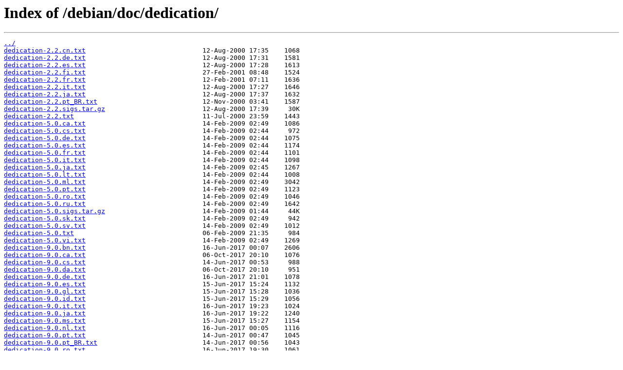

--- FILE ---
content_type: text/html; charset=utf-8
request_url: https://ftp.psn.ru/debian/doc/dedication/
body_size: 933
content:
<html>
<head><title>Index of /debian/doc/dedication/</title></head>
<body>
<h1>Index of /debian/doc/dedication/</h1><hr><pre><a href="../">../</a>
<a href="dedication-2.2.cn.txt">dedication-2.2.cn.txt</a>                              12-Aug-2000 17:35    1068
<a href="dedication-2.2.de.txt">dedication-2.2.de.txt</a>                              12-Aug-2000 17:31    1581
<a href="dedication-2.2.es.txt">dedication-2.2.es.txt</a>                              12-Aug-2000 17:28    1613
<a href="dedication-2.2.fi.txt">dedication-2.2.fi.txt</a>                              27-Feb-2001 08:48    1524
<a href="dedication-2.2.fr.txt">dedication-2.2.fr.txt</a>                              12-Feb-2001 07:11    1636
<a href="dedication-2.2.it.txt">dedication-2.2.it.txt</a>                              12-Aug-2000 17:27    1646
<a href="dedication-2.2.ja.txt">dedication-2.2.ja.txt</a>                              12-Aug-2000 17:37    1632
<a href="dedication-2.2.pt_BR.txt">dedication-2.2.pt_BR.txt</a>                           12-Nov-2000 03:41    1587
<a href="dedication-2.2.sigs.tar.gz">dedication-2.2.sigs.tar.gz</a>                         12-Aug-2000 17:39     30K
<a href="dedication-2.2.txt">dedication-2.2.txt</a>                                 11-Jul-2000 23:59    1443
<a href="dedication-5.0.ca.txt">dedication-5.0.ca.txt</a>                              14-Feb-2009 02:49    1086
<a href="dedication-5.0.cs.txt">dedication-5.0.cs.txt</a>                              14-Feb-2009 02:44     972
<a href="dedication-5.0.de.txt">dedication-5.0.de.txt</a>                              14-Feb-2009 02:44    1075
<a href="dedication-5.0.es.txt">dedication-5.0.es.txt</a>                              14-Feb-2009 02:44    1174
<a href="dedication-5.0.fr.txt">dedication-5.0.fr.txt</a>                              14-Feb-2009 02:44    1101
<a href="dedication-5.0.it.txt">dedication-5.0.it.txt</a>                              14-Feb-2009 02:44    1098
<a href="dedication-5.0.ja.txt">dedication-5.0.ja.txt</a>                              14-Feb-2009 02:45    1267
<a href="dedication-5.0.lt.txt">dedication-5.0.lt.txt</a>                              14-Feb-2009 02:44    1008
<a href="dedication-5.0.ml.txt">dedication-5.0.ml.txt</a>                              14-Feb-2009 02:49    3042
<a href="dedication-5.0.pt.txt">dedication-5.0.pt.txt</a>                              14-Feb-2009 02:49    1123
<a href="dedication-5.0.ro.txt">dedication-5.0.ro.txt</a>                              14-Feb-2009 02:49    1046
<a href="dedication-5.0.ru.txt">dedication-5.0.ru.txt</a>                              14-Feb-2009 02:49    1642
<a href="dedication-5.0.sigs.tar.gz">dedication-5.0.sigs.tar.gz</a>                         14-Feb-2009 01:44     44K
<a href="dedication-5.0.sk.txt">dedication-5.0.sk.txt</a>                              14-Feb-2009 02:49     942
<a href="dedication-5.0.sv.txt">dedication-5.0.sv.txt</a>                              14-Feb-2009 02:49    1012
<a href="dedication-5.0.txt">dedication-5.0.txt</a>                                 06-Feb-2009 21:35     984
<a href="dedication-5.0.vi.txt">dedication-5.0.vi.txt</a>                              14-Feb-2009 02:49    1269
<a href="dedication-9.0.bn.txt">dedication-9.0.bn.txt</a>                              16-Jun-2017 00:07    2606
<a href="dedication-9.0.ca.txt">dedication-9.0.ca.txt</a>                              06-Oct-2017 20:10    1076
<a href="dedication-9.0.cs.txt">dedication-9.0.cs.txt</a>                              14-Jun-2017 00:53     988
<a href="dedication-9.0.da.txt">dedication-9.0.da.txt</a>                              06-Oct-2017 20:10     951
<a href="dedication-9.0.de.txt">dedication-9.0.de.txt</a>                              16-Jun-2017 21:01    1078
<a href="dedication-9.0.es.txt">dedication-9.0.es.txt</a>                              15-Jun-2017 15:24    1132
<a href="dedication-9.0.gl.txt">dedication-9.0.gl.txt</a>                              15-Jun-2017 15:28    1036
<a href="dedication-9.0.id.txt">dedication-9.0.id.txt</a>                              15-Jun-2017 15:29    1056
<a href="dedication-9.0.it.txt">dedication-9.0.it.txt</a>                              16-Jun-2017 19:23    1024
<a href="dedication-9.0.ja.txt">dedication-9.0.ja.txt</a>                              16-Jun-2017 19:22    1240
<a href="dedication-9.0.ms.txt">dedication-9.0.ms.txt</a>                              15-Jun-2017 15:27    1154
<a href="dedication-9.0.nl.txt">dedication-9.0.nl.txt</a>                              16-Jun-2017 00:05    1116
<a href="dedication-9.0.pt.txt">dedication-9.0.pt.txt</a>                              14-Jun-2017 00:47    1045
<a href="dedication-9.0.pt_BR.txt">dedication-9.0.pt_BR.txt</a>                           14-Jun-2017 00:56    1043
<a href="dedication-9.0.ro.txt">dedication-9.0.ro.txt</a>                              16-Jun-2017 19:30    1061
<a href="dedication-9.0.ru.txt">dedication-9.0.ru.txt</a>                              14-Jun-2017 00:48    1611
<a href="dedication-9.0.sigs.tar.gz">dedication-9.0.sigs.tar.gz</a>                         07-Oct-2017 00:55    154K
<a href="dedication-9.0.sv.txt">dedication-9.0.sv.txt</a>                              16-Jun-2017 00:07     995
<a href="dedication-9.0.ta.txt">dedication-9.0.ta.txt</a>                              16-Jun-2017 19:24    3033
<a href="dedication-9.0.th.txt">dedication-9.0.th.txt</a>                              14-Jun-2017 00:54    3178
<a href="dedication-9.0.txt">dedication-9.0.txt</a>                                 12-Jun-2017 15:29    1005
</pre><hr></body>
</html>
